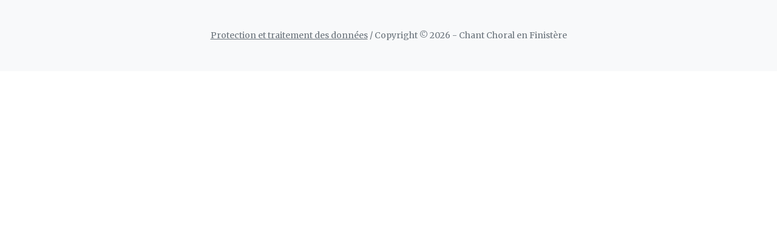

--- FILE ---
content_type: text/html
request_url: https://chantchoral29.fr/application/controleurs/main.php?action=chorale&id=139
body_size: 828
content:
<!DOCTYPE html>
<html lang="fr">
  <head>
    <meta charset="utf-8" />
    <meta name="viewport" content="width=device-width, initial-scale=1, shrink-to-fit=no" />
    <meta name="description" content="" />
    <meta name="author" content="" />
    <title>Chant choral en Finistère</title>
    <!-- Favicon-->
    <link rel="icon" type="image/x-icon" href="assets/logo_cc29.png" />
    <!-- Bootstrap Icons-->
    <link href="https://cdn.jsdelivr.net/npm/bootstrap-icons@1.13.1/font/bootstrap-icons.css" rel="stylesheet" />
    <!-- Google fonts-->
    <link href="https://fonts.googleapis.com/css?family=Merriweather+Sans:400,700" rel="stylesheet" />
    <link href="https://fonts.googleapis.com/css?family=Merriweather:400,300,300italic,400italic,700,700italic" rel="stylesheet" type="text/css" />
    <!-- Core theme CSS (includes Bootstrap)-->
    <!-- <link href="https://cdn.jsdelivr.net/npm/bootstrap@5.3.2/dist/css/bootstrap.min.css" rel="stylesheet" integrity="sha384-T3c6CoIi6uLrA9TneNEoa7RxnatzjcDSCmG1MXxSR1GAsXEV/Dwwykc2MPK8M2HN" crossorigin="anonymous"> -->
    <link href="/css/styles.css" rel="stylesheet" />
    <script type="module" crossorigin src="/assets/index-85271c85.js"></script>
    <link rel="stylesheet" href="/assets/index-5f0863b7.css">
  </head>
  <body>
    <div id="app"></div>
    

    <!-- Bootstrap core JS-->
    <script src="https://cdn.jsdelivr.net/npm/bootstrap@5.3.2/dist/js/bootstrap.bundle.min.js"></script>
    <!-- Core theme JS-->
    <script src="/js/scripts.js"></script>
    <!-- * * * * * * * * * * * * * * * * * * * * * * * * * * * * * * * * * * * * * * * *-->
    <!-- * *                               SB Forms JS                               * *-->
    <!-- * * Activate your form at https://startbootstrap.com/solution/contact-forms * *-->
    <!-- * * * * * * * * * * * * * * * * * * * * * * * * * * * * * * * * * * * * * * * *-->
    <!-- <script src="https://cdn.startbootstrap.com/sb-forms-latest.js"></script> -->
  </body>
</html>


--- FILE ---
content_type: text/css
request_url: https://chantchoral29.fr/assets/index-5f0863b7.css
body_size: 4906
content:
::-webkit-scrollbar{width:12px;background-color:#f5f5f5}::-webkit-scrollbar-track{-webkit-box-shadow:inset 0 0 6px rgba(0,0,0,.3);border-radius:10px;background-color:#f5f5f5}::-webkit-scrollbar-thumb{border-radius:10px;-webkit-box-shadow:inset 0 0 6px rgba(0,0,0,.3);background-color:#f4623a}.overlay{background-color:#fff9;position:fixed;width:100%;height:100%;z-index:2000;top:0px;left:0px}:root{--vc-clr-primary: #000;--vc-clr-secondary: #090f207f;--vc-clr-white: #ffffff;--vc-icn-width: 1.2em;--vc-nav-width: 30px;--vc-nav-height: 30px;--vc-nav-border-radius: 0;--vc-nav-color: var(--vc-clr-primary);--vc-nav-color-hover: var(--vc-clr-secondary);--vc-nav-background: transparent;--vc-pgn-width: 12px;--vc-pgn-height: 4px;--vc-pgn-margin: 4px;--vc-pgn-border-radius: 0;--vc-pgn-background-color: var(--vc-clr-secondary);--vc-pgn-active-color: var(--vc-clr-primary)}.carousel__prev,.carousel__next{box-sizing:content-box;background:var(--vc-nav-background);border-radius:var(--vc-nav-border-radius);width:var(--vc-nav-width);height:var(--vc-nav-height);text-align:center;font-size:var(--vc-nav-height);padding:0;color:var(--vc-nav-color);display:flex;justify-content:center;align-items:center;position:absolute;border:0;cursor:pointer;margin:0 10px;top:50%;transform:translateY(-50%)}.carousel__prev:hover,.carousel__next:hover{color:var(--vc-nav-color-hover)}.carousel__next--disabled,.carousel__prev--disabled{cursor:not-allowed;opacity:.5}.carousel__prev{left:0}.carousel__next{right:0}.carousel--rtl .carousel__prev{left:auto;right:0}.carousel--rtl .carousel__next{right:auto;left:0}.carousel{position:relative;text-align:center;box-sizing:border-box;touch-action:pan-y;overscroll-behavior:none}.carousel.is-dragging{touch-action:none}.carousel *{box-sizing:border-box}.carousel__track{display:flex;padding:0!important;position:relative}.carousel__viewport{overflow:hidden}.carousel__sr-only{position:absolute;width:1px;height:1px;padding:0;margin:-1px;overflow:hidden;clip:rect(0,0,0,0);border:0}.carousel__icon{width:var(--vc-icn-width);height:var(--vc-icn-width);fill:currentColor}.carousel__pagination{display:flex;justify-content:center;list-style:none;line-height:0;margin:10px 0 0}.carousel__pagination-button{display:block;border:0;margin:0;cursor:pointer;padding:var(--vc-pgn-margin);background:transparent}.carousel__pagination-button:after{display:block;content:"";width:var(--vc-pgn-width);height:var(--vc-pgn-height);border-radius:var(--vc-pgn-border-radius);background-color:var(--vc-pgn-background-color)}.carousel__pagination-button:hover:after,.carousel__pagination-button--active:after{background-color:var(--vc-pgn-active-color)}.carousel__slide{scroll-snap-stop:auto;flex-shrink:0;margin:0;position:relative;display:flex;justify-content:center;align-items:center;transform:translateZ(0)}.cursor-pointer[data-v-84ee4a12]{cursor:pointer}.cursor-pointer[data-v-84ee4a12]:hover{color:var(--bs-link-color)}.icon-150[data-v-84ee4a12]{font-size:150px}.fontf[data-v-7e3411b7]{font-family:Segoe UI;font-size:large}.card[data-v-9dd5da2c],.card[data-v-bf9603aa]{background-color:#464646cc}.carousel__prev,.carousel__next{border-radius:40px;width:40px;height:40px;background-color:#f4623a;border:solid black 1px}.card-img-overlay{background:linear-gradient(to bottom,rgba(60,54,54,.65) 0%,rgba(0,0,0,.67) 100%)}.carousel__slide>.carousel__item[data-v-941e5f94]{transform:scale(1);opacity:.5;transition:.5s}.carousel__slide--visible>.carousel__item[data-v-941e5f94]{opacity:1;transform:rotateY(0)}.carousel__slide--next>.carousel__item[data-v-941e5f94]{transform:scale(.9) translate(-10px)}.carousel__slide--prev>.carousel__item[data-v-941e5f94]{transform:scale(.9) translate(10px)}.carousel__slide--active>.carousel__item[data-v-941e5f94]{transform:scale(1.1)}.card[data-v-941e5f94]{background-color:#464646cc}.bg-blue[data-v-dd891841]{background-color:#424651!important}.portfolio-box.nopointer[data-v-953ae2ff]:hover{cursor:auto}.fontf[data-v-802eb5df]{font-family:Segoe UI}a.list-group-item-action[data-v-ca4cd20d]:hover{background-color:#f4623a7f!important}.card[data-v-4df4a5b2]{background-color:#464646cc}.icon-150{font-size:150px}.fontf[data-v-b97b945c],.fontf[data-v-eb6a205e]{font-family:Segoe UI}.card[data-v-eb6a205e]{--bs-card-border-color: rgb(255 255 255 / 18%)}.label[data-v-b924c587]{opacity:.65;padding-left:.75rem;font-size:14px}i[data-v-1a55fa85]{cursor:pointer}.fontf[data-v-4bbce83c]{font-family:Segoe UI}.card[data-v-4e4d229a]{--bs-card-border-color: rgb(255 255 255 / 18%)}.w-35[data-v-4e4d229a]{width:35%!important}.card[data-v-62fc1809]{--bs-card-border-color: rgb(255 255 255 / 18%)}.card-body[data-v-62fc1809]{text-align:left}.card[data-v-62fc1809]:hover{background-color:#ffffff0d;transition:background-color .2s ease-in-out}textarea.form-control[data-v-62fc1809]{border:1px solid rgba(255,255,255,.2);resize:vertical}.fontf[data-v-62fc1809]{font-family:Segoe UI}
